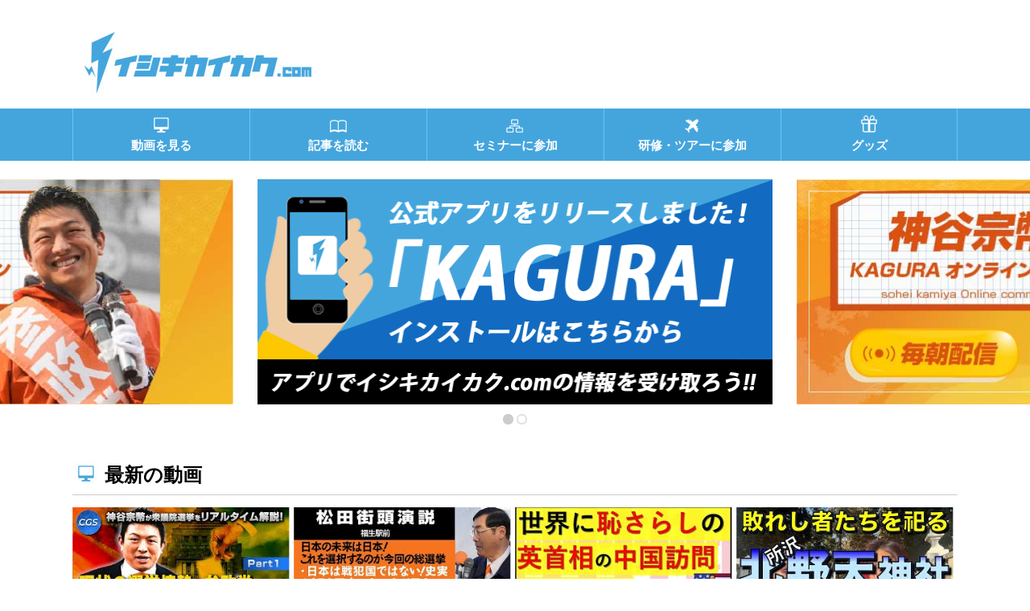

--- FILE ---
content_type: text/html; charset=UTF-8
request_url: https://xn--eckaubhp5c.com/?time=week&format=calendar&mcat=1&yr=2022&cid=mc-30c031f3e51e7c50e805261ec0b01b82&dy=10&month=10
body_size: 8794
content:
﻿<!DOCTYPE html>
<html lang="ja">
<head>
<meta charset="UTF-8">
<meta http-equiv="X-UA-Compatible" content="IE=edge">
<meta name="format-detection" content="telephone=no,address=no,email=no">
<meta name="viewport" content="width=device-width,initial-scale=1.0">
<link href="https://fonts.googleapis.com/css?family=Pathway+Gothic+One" rel="stylesheet">
<title>イシキカイカク.com</title>
<link rel="icon" type="image/png" href="https://xn--eckaubhp5c.com/control/wp-content/themes/ishikikaikaku/images/common/favicon.png">
<link href="https://xn--eckaubhp5c.com/control/wp-content/themes/ishikikaikaku/style.css" rel="stylesheet">
<script src="https://xn--eckaubhp5c.com/control/wp-content/themes/ishikikaikaku/js/jquery-2.1.3.min.js"></script>
<script src="https://xn--eckaubhp5c.com/control/wp-content/themes/ishikikaikaku/js/master.js"></script>
<script src="https://xn--eckaubhp5c.com/control/wp-content/themes/ishikikaikaku/js/jquery.fancybox.min.js"></script>
<script src="https://xn--eckaubhp5c.com/control/wp-content/themes/ishikikaikaku/js/jquery.slidewide.js"></script>
<script>$(function(){$('.slide').slidewide();
$('[data-fancybox]').fancybox({
	youtube : {
		controls : 0,
		showinfo : 0
	},
	vimeo : {
		color : 'f00'
	}
});
});</script>
<meta name='robots' content='max-image-preview:large' />
<link rel='stylesheet' id='wp-block-library-css'  href='https://xn--eckaubhp5c.com/control/wp-includes/css/dist/block-library/style.min.css?ver=5.9.3' type='text/css' media='all' />
<style id='global-styles-inline-css' type='text/css'>
body{--wp--preset--color--black: #000000;--wp--preset--color--cyan-bluish-gray: #abb8c3;--wp--preset--color--white: #ffffff;--wp--preset--color--pale-pink: #f78da7;--wp--preset--color--vivid-red: #cf2e2e;--wp--preset--color--luminous-vivid-orange: #ff6900;--wp--preset--color--luminous-vivid-amber: #fcb900;--wp--preset--color--light-green-cyan: #7bdcb5;--wp--preset--color--vivid-green-cyan: #00d084;--wp--preset--color--pale-cyan-blue: #8ed1fc;--wp--preset--color--vivid-cyan-blue: #0693e3;--wp--preset--color--vivid-purple: #9b51e0;--wp--preset--gradient--vivid-cyan-blue-to-vivid-purple: linear-gradient(135deg,rgba(6,147,227,1) 0%,rgb(155,81,224) 100%);--wp--preset--gradient--light-green-cyan-to-vivid-green-cyan: linear-gradient(135deg,rgb(122,220,180) 0%,rgb(0,208,130) 100%);--wp--preset--gradient--luminous-vivid-amber-to-luminous-vivid-orange: linear-gradient(135deg,rgba(252,185,0,1) 0%,rgba(255,105,0,1) 100%);--wp--preset--gradient--luminous-vivid-orange-to-vivid-red: linear-gradient(135deg,rgba(255,105,0,1) 0%,rgb(207,46,46) 100%);--wp--preset--gradient--very-light-gray-to-cyan-bluish-gray: linear-gradient(135deg,rgb(238,238,238) 0%,rgb(169,184,195) 100%);--wp--preset--gradient--cool-to-warm-spectrum: linear-gradient(135deg,rgb(74,234,220) 0%,rgb(151,120,209) 20%,rgb(207,42,186) 40%,rgb(238,44,130) 60%,rgb(251,105,98) 80%,rgb(254,248,76) 100%);--wp--preset--gradient--blush-light-purple: linear-gradient(135deg,rgb(255,206,236) 0%,rgb(152,150,240) 100%);--wp--preset--gradient--blush-bordeaux: linear-gradient(135deg,rgb(254,205,165) 0%,rgb(254,45,45) 50%,rgb(107,0,62) 100%);--wp--preset--gradient--luminous-dusk: linear-gradient(135deg,rgb(255,203,112) 0%,rgb(199,81,192) 50%,rgb(65,88,208) 100%);--wp--preset--gradient--pale-ocean: linear-gradient(135deg,rgb(255,245,203) 0%,rgb(182,227,212) 50%,rgb(51,167,181) 100%);--wp--preset--gradient--electric-grass: linear-gradient(135deg,rgb(202,248,128) 0%,rgb(113,206,126) 100%);--wp--preset--gradient--midnight: linear-gradient(135deg,rgb(2,3,129) 0%,rgb(40,116,252) 100%);--wp--preset--duotone--dark-grayscale: url('#wp-duotone-dark-grayscale');--wp--preset--duotone--grayscale: url('#wp-duotone-grayscale');--wp--preset--duotone--purple-yellow: url('#wp-duotone-purple-yellow');--wp--preset--duotone--blue-red: url('#wp-duotone-blue-red');--wp--preset--duotone--midnight: url('#wp-duotone-midnight');--wp--preset--duotone--magenta-yellow: url('#wp-duotone-magenta-yellow');--wp--preset--duotone--purple-green: url('#wp-duotone-purple-green');--wp--preset--duotone--blue-orange: url('#wp-duotone-blue-orange');--wp--preset--font-size--small: 13px;--wp--preset--font-size--medium: 20px;--wp--preset--font-size--large: 36px;--wp--preset--font-size--x-large: 42px;}.has-black-color{color: var(--wp--preset--color--black) !important;}.has-cyan-bluish-gray-color{color: var(--wp--preset--color--cyan-bluish-gray) !important;}.has-white-color{color: var(--wp--preset--color--white) !important;}.has-pale-pink-color{color: var(--wp--preset--color--pale-pink) !important;}.has-vivid-red-color{color: var(--wp--preset--color--vivid-red) !important;}.has-luminous-vivid-orange-color{color: var(--wp--preset--color--luminous-vivid-orange) !important;}.has-luminous-vivid-amber-color{color: var(--wp--preset--color--luminous-vivid-amber) !important;}.has-light-green-cyan-color{color: var(--wp--preset--color--light-green-cyan) !important;}.has-vivid-green-cyan-color{color: var(--wp--preset--color--vivid-green-cyan) !important;}.has-pale-cyan-blue-color{color: var(--wp--preset--color--pale-cyan-blue) !important;}.has-vivid-cyan-blue-color{color: var(--wp--preset--color--vivid-cyan-blue) !important;}.has-vivid-purple-color{color: var(--wp--preset--color--vivid-purple) !important;}.has-black-background-color{background-color: var(--wp--preset--color--black) !important;}.has-cyan-bluish-gray-background-color{background-color: var(--wp--preset--color--cyan-bluish-gray) !important;}.has-white-background-color{background-color: var(--wp--preset--color--white) !important;}.has-pale-pink-background-color{background-color: var(--wp--preset--color--pale-pink) !important;}.has-vivid-red-background-color{background-color: var(--wp--preset--color--vivid-red) !important;}.has-luminous-vivid-orange-background-color{background-color: var(--wp--preset--color--luminous-vivid-orange) !important;}.has-luminous-vivid-amber-background-color{background-color: var(--wp--preset--color--luminous-vivid-amber) !important;}.has-light-green-cyan-background-color{background-color: var(--wp--preset--color--light-green-cyan) !important;}.has-vivid-green-cyan-background-color{background-color: var(--wp--preset--color--vivid-green-cyan) !important;}.has-pale-cyan-blue-background-color{background-color: var(--wp--preset--color--pale-cyan-blue) !important;}.has-vivid-cyan-blue-background-color{background-color: var(--wp--preset--color--vivid-cyan-blue) !important;}.has-vivid-purple-background-color{background-color: var(--wp--preset--color--vivid-purple) !important;}.has-black-border-color{border-color: var(--wp--preset--color--black) !important;}.has-cyan-bluish-gray-border-color{border-color: var(--wp--preset--color--cyan-bluish-gray) !important;}.has-white-border-color{border-color: var(--wp--preset--color--white) !important;}.has-pale-pink-border-color{border-color: var(--wp--preset--color--pale-pink) !important;}.has-vivid-red-border-color{border-color: var(--wp--preset--color--vivid-red) !important;}.has-luminous-vivid-orange-border-color{border-color: var(--wp--preset--color--luminous-vivid-orange) !important;}.has-luminous-vivid-amber-border-color{border-color: var(--wp--preset--color--luminous-vivid-amber) !important;}.has-light-green-cyan-border-color{border-color: var(--wp--preset--color--light-green-cyan) !important;}.has-vivid-green-cyan-border-color{border-color: var(--wp--preset--color--vivid-green-cyan) !important;}.has-pale-cyan-blue-border-color{border-color: var(--wp--preset--color--pale-cyan-blue) !important;}.has-vivid-cyan-blue-border-color{border-color: var(--wp--preset--color--vivid-cyan-blue) !important;}.has-vivid-purple-border-color{border-color: var(--wp--preset--color--vivid-purple) !important;}.has-vivid-cyan-blue-to-vivid-purple-gradient-background{background: var(--wp--preset--gradient--vivid-cyan-blue-to-vivid-purple) !important;}.has-light-green-cyan-to-vivid-green-cyan-gradient-background{background: var(--wp--preset--gradient--light-green-cyan-to-vivid-green-cyan) !important;}.has-luminous-vivid-amber-to-luminous-vivid-orange-gradient-background{background: var(--wp--preset--gradient--luminous-vivid-amber-to-luminous-vivid-orange) !important;}.has-luminous-vivid-orange-to-vivid-red-gradient-background{background: var(--wp--preset--gradient--luminous-vivid-orange-to-vivid-red) !important;}.has-very-light-gray-to-cyan-bluish-gray-gradient-background{background: var(--wp--preset--gradient--very-light-gray-to-cyan-bluish-gray) !important;}.has-cool-to-warm-spectrum-gradient-background{background: var(--wp--preset--gradient--cool-to-warm-spectrum) !important;}.has-blush-light-purple-gradient-background{background: var(--wp--preset--gradient--blush-light-purple) !important;}.has-blush-bordeaux-gradient-background{background: var(--wp--preset--gradient--blush-bordeaux) !important;}.has-luminous-dusk-gradient-background{background: var(--wp--preset--gradient--luminous-dusk) !important;}.has-pale-ocean-gradient-background{background: var(--wp--preset--gradient--pale-ocean) !important;}.has-electric-grass-gradient-background{background: var(--wp--preset--gradient--electric-grass) !important;}.has-midnight-gradient-background{background: var(--wp--preset--gradient--midnight) !important;}.has-small-font-size{font-size: var(--wp--preset--font-size--small) !important;}.has-medium-font-size{font-size: var(--wp--preset--font-size--medium) !important;}.has-large-font-size{font-size: var(--wp--preset--font-size--large) !important;}.has-x-large-font-size{font-size: var(--wp--preset--font-size--x-large) !important;}
</style>
<link rel='stylesheet' id='contact-form-7-css'  href='https://xn--eckaubhp5c.com/control/wp-content/plugins/contact-form-7/includes/css/styles.css?ver=5.6.1' type='text/css' media='all' />
<link rel='stylesheet' id='contact-form-7-confirm-css'  href='https://xn--eckaubhp5c.com/control/wp-content/plugins/contact-form-7-add-confirm/includes/css/styles.css?ver=5.1' type='text/css' media='all' />
<link rel='stylesheet' id='dashicons-css'  href='https://xn--eckaubhp5c.com/control/wp-includes/css/dashicons.min.css?ver=5.9.3' type='text/css' media='all' />
<link rel='stylesheet' id='my-calendar-reset-css'  href='https://xn--eckaubhp5c.com/control/wp-content/plugins/my-calendar/css/reset.css?ver=5.9.3' type='text/css' media='all' />
<link rel='stylesheet' id='my-calendar-style-css'  href='https://xn--eckaubhp5c.com/control/wp-content/plugins/my-calendar/styles/twentyfifteen.css?ver=5.9.3' type='text/css' media='all' />
<link rel='stylesheet' id='toc-screen-css'  href='https://xn--eckaubhp5c.com/control/wp-content/plugins/table-of-contents-plus/screen.min.css?ver=2106' type='text/css' media='all' />
<script type='text/javascript' src='https://xn--eckaubhp5c.com/control/wp-includes/js/jquery/jquery.min.js?ver=3.6.0' id='jquery-core-js'></script>
<script type='text/javascript' src='https://xn--eckaubhp5c.com/control/wp-includes/js/jquery/jquery-migrate.min.js?ver=3.3.2' id='jquery-migrate-js'></script>
<link rel="canonical" href="https://xn--eckaubhp5c.com/" />

<style type="text/css">
<!--
/* Styles by My Calendar - Joseph C Dolson http://www.joedolson.com/ */

.mc-main .mc_mc_general .event-title, .mc-main .mc_mc_general .event-title a { background: #ffffcc;  }
.mc-main .mc_mc_general .event-title a:hover, .mc-main .mc_mc_general .event-title a:focus { background: #ffffff;}
.mc-main .mc_mc_ .event-title, .mc-main .mc_mc_ .event-title a { background: #ffffcc;  }
.mc-main .mc_mc_ .event-title a:hover, .mc-main .mc_mc_ .event-title a:focus { background: #ffffff;}
.mc-main .mc_mc_ .event-title, .mc-main .mc_mc_ .event-title a { background: #ffffcc;  }
.mc-main .mc_mc_ .event-title a:hover, .mc-main .mc_mc_ .event-title a:focus { background: #ffffff;}
.mc-event-visible {
	display: block!important;
}
.mc-main {--primary-dark: #313233; --primary-light: #fff; --secondary-light: #fff; --secondary-dark: #000; --highlight-dark: #666; --highlight-light: #efefef; }
-->
</style><script type="text/javascript">
	window._se_plugin_version = '8.1.9';
</script>
<link rel="icon" href="https://xn--eckaubhp5c.com/control/wp-content/uploads/2025/03/929550cdbc1f43ef3270505f5a6f4e0f-32x32.png" sizes="32x32" />
<link rel="icon" href="https://xn--eckaubhp5c.com/control/wp-content/uploads/2025/03/929550cdbc1f43ef3270505f5a6f4e0f-192x192.png" sizes="192x192" />
<link rel="apple-touch-icon" href="https://xn--eckaubhp5c.com/control/wp-content/uploads/2025/03/929550cdbc1f43ef3270505f5a6f4e0f-180x180.png" />
<meta name="msapplication-TileImage" content="https://xn--eckaubhp5c.com/control/wp-content/uploads/2025/03/929550cdbc1f43ef3270505f5a6f4e0f-270x270.png" />
<!-- Global site tag (gtag.js) - Google Analytics -->
<script async src="https://www.googletagmanager.com/gtag/js?id=UA-90163057-11"></script>
<script>
  window.dataLayer = window.dataLayer || [];
  function gtag(){dataLayer.push(arguments);}
  gtag('js', new Date());

  gtag('config', 'UA-90163057-11');
</script>
</head>
<body id="home" class="home page-template-default page page-id-2">

<!-- Header// -->
<header>
<div class="container clearfix">
 <p class="menu-trigger"><span></span><span></span><span></span></p>
 <h1 class="logo"><a href="https://xn--eckaubhp5c.com/"><img src="https://xn--eckaubhp5c.com/control/wp-content/themes/ishikikaikaku/images/common/logo.jpg" alt="イシキカイカク.com"></a></h1>
</div>
<nav>
<ul id="gnav" class="container clearfix">
<li class="menu-item menu-item-type-post_type menu-item-object-page menu-item-home current-menu-item page_item page-item-2 current_page_item menu-item-39"><a href="https://xn--eckaubhp5c.com/" aria-current="page"><span>トップページ</span></a></li>
<li class="menu-item menu-item-type-post_type menu-item-object-page menu-item-25"><a href="https://xn--eckaubhp5c.com/movie/"><span>動画を見る</span></a></li>
<li class="menu-item menu-item-type-post_type menu-item-object-page menu-item-30"><a href="https://xn--eckaubhp5c.com/articles/"><span>記事を読む</span></a></li>
<li class="menu-item menu-item-type-custom menu-item-object-custom menu-item-547"><a href="/seminar/"><span>セミナーに参加</span></a></li>
<li class="menu-item menu-item-type-custom menu-item-object-custom menu-item-548"><a href="/tour/"><span>研修・ツアーに参加</span></a></li>
<li class="menu-item menu-item-type-custom menu-item-object-custom menu-item-549"><a href="/goods/"><span>グッズ</span></a></li>
</ul>
</nav>
</header>
<!-- //Header -->
<!--2-->
<div class="slide text-center">
	<div class="slidespace">
		<ul class="slideInner">
							<li><a href="https://イシキカイカク.com/application/"><img width="638" height="280" src="https://xn--eckaubhp5c.com/control/wp-content/uploads/2019/07/b77cd92073b4d85f19648fb4d5a3cf8a.png" class="attachment-full size-full" alt="" loading="lazy" srcset="https://xn--eckaubhp5c.com/control/wp-content/uploads/2019/07/b77cd92073b4d85f19648fb4d5a3cf8a.png 638w, https://xn--eckaubhp5c.com/control/wp-content/uploads/2019/07/b77cd92073b4d85f19648fb4d5a3cf8a-300x132.png 300w" sizes="(max-width: 638px) 100vw, 638px" /></a></li>
							<li><a href="https://lounge.dmm.com/detail/6011/" target="_blank"><img width="641" height="281" src="https://xn--eckaubhp5c.com/control/wp-content/uploads/2023/01/bc69c049199b8958cc503880b8f46305.jpg" class="attachment-full size-full" alt="神谷宗幣KAGURAオンラインサロン" loading="lazy" srcset="https://xn--eckaubhp5c.com/control/wp-content/uploads/2023/01/bc69c049199b8958cc503880b8f46305.jpg 641w, https://xn--eckaubhp5c.com/control/wp-content/uploads/2023/01/bc69c049199b8958cc503880b8f46305-300x132.jpg 300w" sizes="(max-width: 641px) 100vw, 641px" /></a></li>
					</ul>
	</div>
	<div class="controlNav"></div>
</div>



<main>
	<div class="container01 clearfix">
		<div id="main_block">

			<!-- <section id="news">
				<div class="headline">
					<h2 class="title noicon">年末・年始休業のご案内</h2>
				</div>
				<div class="content">弊社では、誠に勝手ながら
					年末・年始休業を以下の日程で実施させていただきます。<br>
					<br>
					令和7年12月27日（土）～令和8年1月5日（月）<br>
					<br>
					年内の最終発送は12月25日（木）とさせて頂きます。<br>
					【12月24日（水）16時点受注分まで】<br>
					<br>
					休業期間中に頂きましたお問い合わせへの返答は6日（火）以降順次対応させて頂きます。<br>
					ご注文の発送は7日（水）以降順次対応させて頂きます。<br>
					<br>
					お客様にはご迷惑をお掛けいたしますが
					何卒ご理解を賜りますようお願い申し上げます。
				</div>
			</section> -->


			<p><!-- 

<section id="news">


<div class="headline">


<h2 class="title noicon">年末・年始休業のご案内</h2>


</div>




<div class="content">
  弊社では、誠に勝手ながら
  年末・年始休業を以下の日程で実施させていただきます。
  <br />
  令和5年12月28日（木）～令和6年1月8日（月）
  <br />
  年内の最終発送は12月26日（火）とさせて頂きます。
  【12月25日（月）16時点受注分まで】
  <br />
  休業期間中に頂きましたお問い合わせへの返答
  ご注文の発送は9日（火）以降順次対応させて頂きます。
  <br />
  お客様にはご迷惑をお掛けいたしますが
  何卒ご理解を賜りますようお願い申し上げます。
</div>


</section>

 --><br />
<!-- 

<section id="news">


<div class="headline">


<h2 class="title noicon">夏季休暇のご案内</h2>


</div>




<div class="content">盛夏の候、ますますご清栄のこととお慶び申し上げます。
  また、平素は格別なるご高配を賜り厚く御礼申し上げます。
  弊社では、誠に勝手ながら、本年度の夏季休暇を以下の日程で実施させていただきます。
  <br />
  夏季休暇：令和5年7月24日（月）〜7/27（木）
  <br />
  休業期間中に頂きましたお問い合わせへの返答や商品の発送は
  7月28日（金）以降順次対応させて頂きます。
  ご迷惑をお掛けいたしますが、何卒ご理解を賜りますようお願い申し上げます。</div>


</section>

 --></p>



			<section id="new_movie">
				<div class="headline">
					<h2 class="title ttl_ic01">最新の動画</h2>
				</div>

				<div class="content clearfix">

					
										
						<div class="block_4x moviebox">
							<a href="https://www.youtube.com/watch?v=0taHXSJ0fgA" data-fancybox class="thum"><img src="//i.ytimg.com/vi/0taHXSJ0fgA/mqdefault.jpg" alt="神谷宗幣が衆議院選挙をリアルタイム解説！現状の選挙情勢と参政党と高市自民党との距離感とは？｜神谷宗幣"></a>
							<div class="info">
								<a href="https://www.youtube.com/watch?v=0taHXSJ0fgA" data-fancybox>
									<em class="video-title">神谷宗幣が衆議院選挙をリアルタイム解説！現状の選挙情勢と参政<br><span>...続きを読む</span></em>
									<p class="upload-info"><span class="date">2026-02-02</span><a href="https://xn--eckaubhp5c.com/movie/chgrandstrategy/">ChGrandStrategy</p>
								</a>
								<!--
 <ul class="renderer">
  <li><dl><dt class="good">高評価</dt><dd>0</dd></dl></li>
  <li><dl><dt class="bad">低評価</dt><dd>0</dd></dl></li>
  <li><dl><dt class="coment">コメント</dt><dd>0</dd></dl></li>
 </ul>
 <p class="view-count">再生数 0回</p>
 </a>
-->
							</div>
						</div>
					
						<div class="block_4x moviebox">
							<a href="https://www.youtube.com/watch?v=eB7YYQ7zfoo" data-fancybox class="thum"><img src="//i.ytimg.com/vi/eB7YYQ7zfoo/mqdefault.jpg" alt="【街頭】日本の未来は日本！これを選択するのが今回の総選挙　2月1日　福生駅前"></a>
							<div class="info">
								<a href="https://www.youtube.com/watch?v=eB7YYQ7zfoo" data-fancybox>
									<em class="video-title">【街頭】日本の未来は日本！これを選択するのが今回の総選挙　2<br><span>...続きを読む</span></em>
									<p class="upload-info"><span class="date">2026-02-02</span><a href="https://xn--eckaubhp5c.com/movie/chgrandstrategy-2/">松田政策研究所チャンネル</p>
								</a>
								<!--
 <ul class="renderer">
  <li><dl><dt class="good">高評価</dt><dd>0</dd></dl></li>
  <li><dl><dt class="bad">低評価</dt><dd>0</dd></dl></li>
  <li><dl><dt class="coment">コメント</dt><dd>0</dd></dl></li>
 </ul>
 <p class="view-count">再生数 0回</p>
 </a>
-->
							</div>
						</div>
					
						<div class="block_4x moviebox">
							<a href="https://www.youtube.com/watch?v=FdDD6UW7KGM" data-fancybox class="thum"><img src="//i.ytimg.com/vi/FdDD6UW7KGM/mqdefault.jpg" alt="2.2 英国首相の訪中が「朝貢」と批判される理由"></a>
							<div class="info">
								<a href="https://www.youtube.com/watch?v=FdDD6UW7KGM" data-fancybox>
									<em class="video-title">2.2 英国首相の訪中が「朝貢」と批判される理由</em>
									<p class="upload-info"><span class="date">2026-02-02</span><a href="https://xn--eckaubhp5c.com/movie/chgrandstrategy-2-2/">カナダ人ニュース</p>
								</a>
								<!--
 <ul class="renderer">
  <li><dl><dt class="good">高評価</dt><dd>0</dd></dl></li>
  <li><dl><dt class="bad">低評価</dt><dd>0</dd></dl></li>
  <li><dl><dt class="coment">コメント</dt><dd>0</dd></dl></li>
 </ul>
 <p class="view-count">再生数 0回</p>
 </a>
-->
							</div>
						</div>
					
						<div class="block_4x moviebox">
							<a href="https://www.youtube.com/watch?v=49x-hbUOdUU" data-fancybox class="thum"><img src="//i.ytimg.com/vi/49x-hbUOdUU/mqdefault.jpg" alt="敗れし者たちを祀る／所沢・北野天神社"></a>
							<div class="info">
								<a href="https://www.youtube.com/watch?v=49x-hbUOdUU" data-fancybox>
									<em class="video-title">敗れし者たちを祀る／所沢・北野天神社</em>
									<p class="upload-info"><span class="date">2026-02-03</span><a href="https://xn--eckaubhp5c.com/movie/channelmogiseka/">もぎせかチャンネル</p>
								</a>
								<!--
 <ul class="renderer">
  <li><dl><dt class="good">高評価</dt><dd>0</dd></dl></li>
  <li><dl><dt class="bad">低評価</dt><dd>0</dd></dl></li>
  <li><dl><dt class="coment">コメント</dt><dd>0</dd></dl></li>
 </ul>
 <p class="view-count">再生数 0回</p>
 </a>
-->
							</div>
						</div>
					
						<div class="block_4x moviebox">
							<a href="https://www.youtube.com/watch?v=pWX37fUzNlA" data-fancybox class="thum"><img src="//i.ytimg.com/vi/pWX37fUzNlA/mqdefault.jpg" alt="【そうきチャンネル】『イラン情勢緊迫』ホワイトハウスにプ大統領の写真掲示　日米近現代史研究家　渡辺惣樹 26.004 #渡辺惣樹  #わたなべそうき #そうきチャンネル"></a>
							<div class="info">
								<a href="https://www.youtube.com/watch?v=pWX37fUzNlA" data-fancybox>
									<em class="video-title">【そうきチャンネル】『イラン情勢緊迫』ホワイトハウスにプ大統<br><span>...続きを読む</span></em>
									<p class="upload-info"><span class="date">2026-01-31</span><a href="https://xn--eckaubhp5c.com/movie/channeltakeda/">渡辺 惣樹</p>
								</a>
								<!--
 <ul class="renderer">
  <li><dl><dt class="good">高評価</dt><dd>0</dd></dl></li>
  <li><dl><dt class="bad">低評価</dt><dd>0</dd></dl></li>
  <li><dl><dt class="coment">コメント</dt><dd>0</dd></dl></li>
 </ul>
 <p class="view-count">再生数 0回</p>
 </a>
-->
							</div>
						</div>
					
						<div class="block_4x moviebox">
							<a href="https://www.youtube.com/watch?v=8kH6SNh1Ixo" data-fancybox class="thum"><img src="//i.ytimg.com/vi/8kH6SNh1Ixo/mqdefault.jpg" alt="【積小為大とは】動画でわかる努力の大切さ #教育"></a>
							<div class="info">
								<a href="https://www.youtube.com/watch?v=8kH6SNh1Ixo" data-fancybox>
									<em class="video-title">【積小為大とは】動画でわかる努力の大切さ #教育</em>
									<p class="upload-info"><span class="date">2022-04-15</span><a href="https://xn--eckaubhp5c.com/movie/channeltakeda-2/">家族で学べるお金の学校</p>
								</a>
								<!--
 <ul class="renderer">
  <li><dl><dt class="good">高評価</dt><dd>0</dd></dl></li>
  <li><dl><dt class="bad">低評価</dt><dd>0</dd></dl></li>
  <li><dl><dt class="coment">コメント</dt><dd>0</dd></dl></li>
 </ul>
 <p class="view-count">再生数 0回</p>
 </a>
-->
							</div>
						</div>
					
						<div class="block_4x moviebox">
							<a href="https://www.youtube.com/watch?v=p5aQrMaEe8s" data-fancybox class="thum"><img src="//i.ytimg.com/vi/p5aQrMaEe8s/mqdefault.jpg" alt="【緊急放送】衆院選真っ只中！日本人の判断基準が変わった？選挙でわかる「日本の未来」｜小名木善行"></a>
							<div class="info">
								<a href="https://www.youtube.com/watch?v=p5aQrMaEe8s" data-fancybox>
									<em class="video-title">【緊急放送】衆院選真っ只中！日本人の判断基準が変わった？選挙<br><span>...続きを読む</span></em>
									<p class="upload-info"><span class="date">2026-02-02</span><a href="https://xn--eckaubhp5c.com/movie/channeltakeda-2-2/">小名木善行 歴史チャンネル</p>
								</a>
								<!--
 <ul class="renderer">
  <li><dl><dt class="good">高評価</dt><dd>0</dd></dl></li>
  <li><dl><dt class="bad">低評価</dt><dd>0</dd></dl></li>
  <li><dl><dt class="coment">コメント</dt><dd>0</dd></dl></li>
 </ul>
 <p class="view-count">再生数 0回</p>
 </a>
-->
							</div>
						</div>
					



				</div>

				<div class="btn_block">
					<p class="btn"><a href="./movie/">動画一覧を見る</a></p>
				</div>

			</section>




			<section id="new_articles">
				<div class="headline">
					<h2 class="title ttl_ic03">最新の記事</h2>
				</div>


				<div class="content">
					<div id="Rssouter">
						<!--rss iframe挿入エリア-->
					</div>
				</div>

				<div class="btn_block">
					<p class="btn"><a href="./articles/">記事一覧を見る</a></p>
				</div>
			</section>


			<section id="new_seminar">

				<div class="headline">
					<h2 class="title ttl_ic04">イシキカイカクセミナー</h2> <!--最新のイシキカイカクセミナー-->
				</div>

				<div class="content clearfix">
										

				</div>


				<div class="btn_block">
					<p class="btn"><a href="./seminar/">もっとセミナーを見る</a></p>
					<p class="btn"><a href="./entry/">イベントを登録する</a></p>
				</div>


				<div class="headline">
					<h2 class="title ttl_ic04">おすすめイベント</h2><!--最新のセミナー-->
				</div>

				<div class="content clearfix">

										

				</div>

			</section>

			<section id="new_tour">
				<div class="headline">
					<h2 class="title ttl_ic05">最新の研修・ツアー</h2>
				</div>

				<div class="content clearfix">
					



				</div>


				<div class="btn_block">
					<p class="btn"><a href="./tour/">もっと研修・ツアーを見る</a></p>
				</div>
			</section>
		</div>

		<section id="Mycalender">
			<div class="headline">
				<h2 class="title ttl_ic04">カレンダー</h2>
			</div>
			
<div id="mc-30c031f3e51e7c50e805261ec0b01b82" class="mc-main mcjs listjs gridjs minijs ajaxjs calendar week mc-30c031f3e51e7c50e805261ec0b01b82" aria-live='assertive' aria-atomic='true' aria-relevant='additions'><div class="my-calendar-header"><div class='mc-format'><a href='https://xn--eckaubhp5c.com/?time=week&format=list&mcat=1&yr=2022&cid=mc-30c031f3e51e7c50e805261ec0b01b82&dy=10&month=10' class='list mcajax'>リスト<span class="maybe-hide">表示</span></a></div><div class='mc-time'><a href='https://xn--eckaubhp5c.com/?time=month&format=calendar&mcat=1&yr=2022&cid=mc-30c031f3e51e7c50e805261ec0b01b82&dy=10&month=10' class='month mcajax'>月</a><span class='mc-active week'>週</span><a href='https://xn--eckaubhp5c.com/?time=day&format=calendar&mcat=1&yr=2022&cid=mc-30c031f3e51e7c50e805261ec0b01b82&month=10&dy=10' class='day mcajax'>日</a></div>
		<div class="my-calendar-nav">
			<ul>
				<li class="my-calendar-prev"><a href="https://xn--eckaubhp5c.com/?time=week&format=calendar&mcat=1&yr=2022&cid=mc-30c031f3e51e7c50e805261ec0b01b82&dy=03&month=10" rel="nofollow" class="mcajax">前へ</a></li><li class="my-calendar-next"><a href="https://xn--eckaubhp5c.com/?time=week&format=calendar&mcat=1&yr=2022&cid=mc-30c031f3e51e7c50e805261ec0b01b82&dy=17&month=10" rel="nofollow" class="mcajax">次へ</a></li>
			</ul>
		</div></div>
<table class="my-calendar-table">
<caption class="heading my-calendar-week">The week's events </caption>
<thead>
<tr class='mc-row'>
<th scope="col" class='day-heading mon'><abbr title="月曜日" aria-hidden="true">月</abbr><span class="screen-reader-text">月曜日</span></th>
<th scope="col" class='day-heading tues'><abbr title="火曜日" aria-hidden="true">火</abbr><span class="screen-reader-text">火曜日</span></th>
<th scope="col" class='day-heading wed'><abbr title="水曜日" aria-hidden="true">水</abbr><span class="screen-reader-text">水曜日</span></th>
<th scope="col" class='day-heading thur'><abbr title="木曜日" aria-hidden="true">木</abbr><span class="screen-reader-text">木曜日</span></th>
<th scope="col" class='day-heading fri'><abbr title="金曜日" aria-hidden="true">金</abbr><span class="screen-reader-text">金曜日</span></th>
<th scope="col" class='weekend-heading sat'><abbr title="土曜日" aria-hidden="true">土</abbr><span class="screen-reader-text">土曜日</span></th>
<th scope="col" class='weekend-heading sun'><abbr title="日曜日" aria-hidden="true">日</abbr><span class="screen-reader-text">日曜日</span></th>

</tr>
</thead>
<tbody><tr class='mc-row'><td  class='no-events   past-day past-date   no-events day-with-date'><span class='mc-date no-events'><span aria-hidden='true'><small>10月 10, '22</small></span><span class='screen-reader-text'>2022年10月10日</span></span></td>
<td  class='no-events   past-day past-date   no-events day-with-date'><span class='mc-date no-events'><span aria-hidden='true'><small>10月 11, '22</small></span><span class='screen-reader-text'>2022年10月11日</span></span></td>
<td  class='no-events   past-day past-date   no-events day-with-date'><span class='mc-date no-events'><span aria-hidden='true'><small>10月 12, '22</small></span><span class='screen-reader-text'>2022年10月12日</span></span></td>
<td  class='no-events   past-day past-date   no-events day-with-date'><span class='mc-date no-events'><span aria-hidden='true'><small>10月 13, '22</small></span><span class='screen-reader-text'>2022年10月13日</span></span></td>
<td  class='no-events   past-day past-date   no-events day-with-date'><span class='mc-date no-events'><span aria-hidden='true'><small>10月 14, '22</small></span><span class='screen-reader-text'>2022年10月14日</span></span></td>
<td  class='no-events   past-day past-date weekend  no-events day-with-date'><span class='mc-date no-events'><span aria-hidden='true'><small>10月 15, '22</small></span><span class='screen-reader-text'>2022年10月15日</span></span></td>
<td  class='no-events   past-day past-date weekend  no-events day-with-date'><span class='mc-date no-events'><span aria-hidden='true'><small>10月 16, '22</small></span><span class='screen-reader-text'>2022年10月16日</span></span></td>
</tr>

</tbody>
</table><div class='mc_bottomnav my-calendar-footer'><div class="category-key"><h3>カテゴリー</h3>
<ul>
<li class="cat_"><a href="https://xn--eckaubhp5c.com/?time=week&#038;format=calendar&#038;yr=2022&#038;cid=mc-30c031f3e51e7c50e805261ec0b01b82&#038;dy=10&#038;month=10&#038;mcat=1,5" class="mcajax"><span class="category-color-sample"><img src="https://xn--eckaubhp5c.com/control/wp-content/plugins/my-calendar/images/icons/meeting.png" alt="" style="background:#ffffcc;" /></span>イシキカイカクセミナー</a></li><li class="cat_general current"><a href="https://xn--eckaubhp5c.com/" class="mcajax"aria-current="true"><span class="category-color-sample"><img src="https://xn--eckaubhp5c.com/control/wp-content/plugins/my-calendar/images/icons/star.png" alt="" style="background:#ffffcc;" /></span>セミナー</a></li><li class="cat_"><a href="https://xn--eckaubhp5c.com/?time=week&#038;format=calendar&#038;yr=2022&#038;cid=mc-30c031f3e51e7c50e805261ec0b01b82&#038;dy=10&#038;month=10&#038;mcat=1,3" class="mcajax"><span class="category-color-sample"><img src="https://xn--eckaubhp5c.com/control/wp-content/plugins/my-calendar/images/icons/event.png" alt="" style="background:#ffffcc;" /></span>研修・ツアー</a></li><li class='all-categories'><a href='https://xn--eckaubhp5c.com/?time=week&#038;format=calendar&#038;yr=2022&#038;cid=mc-30c031f3e51e7c50e805261ec0b01b82&#038;dy=10&#038;month=10' class='mcajax'>すべて</a></li></ul></div></div>
</div>		</section>

		<section id="voice">
			<div class="headline">
				<h2 class="title ttl_ic06">音声配信</h2>
			</div>
			<ul class="btm_bnr2 clearfix">
				<li><a href="https://www.ishikikaikaku.jp/dktrial2023/">
						<img src="https://xn--eckaubhp5c.com/control/wp-content/themes/ishikikaikaku/images/associate/voice01.png" alt="まずは発信から"></a></li>

			</ul>
		</section>

		<!-- <section id="paid_movie">

<div class="headline">
	<h2 class="title ttl_ic02">セミナー動画</h2>
</div>

<div class="content clearfix">



</div>

<div class="btn_block">
 <p class="btn"><a href="./paid/">セミナー動画一覧を見る</a></p>
</div>



</section> -->


		<ul class="btm_bnr clearfix">
										<li></li>
					</ul>



	</div>
</main>






<!-- Footer// -->

<footer>

<div id="fot_block">
<div class="container clearfix">
<p class="ftLogo"><a href="https://xn--eckaubhp5c.com/"><img src="https://xn--eckaubhp5c.com/control/wp-content/themes/ishikikaikaku/images/common/ft_logo.png" alt="イシキカイカク.com"></a></p>
<div class="cont">
<em><a href="https://xn--eckaubhp5c.com/">イシキカイカク.com</a></em>
<div class="clearfix">
<ul>
<li class="menu-item menu-item-type-post_type menu-item-object-page menu-item-113"><a href="https://xn--eckaubhp5c.com/movie/">動画を見る</a></li>
<li class="menu-item menu-item-type-post_type menu-item-object-page menu-item-118"><a href="https://xn--eckaubhp5c.com/articles/">記事を読む</a></li>
<li class="menu-item menu-item-type-custom menu-item-object-custom menu-item-553"><a href="/goods/">グッズ</a></li>
</ul>
<ul>
<li class="menu-item menu-item-type-post_type menu-item-object-page menu-item-35"><a href="https://xn--eckaubhp5c.com/merit/">会員登録について</a></li>
<li class="menu-item menu-item-type-post_type menu-item-object-page menu-item-36"><a href="https://xn--eckaubhp5c.com/terms/">利用規約</a></li>
<li class="menu-item menu-item-type-custom menu-item-object-custom menu-item-772"><a href="https://shop.xn--eckaubhp5c.com/contact">お問い合わせ</a></li>
<li class="menu-item menu-item-type-post_type menu-item-object-page menu-item-33"><a href="https://xn--eckaubhp5c.com/privacy/">プライバシーポリシー</a></li>
<li class="menu-item menu-item-type-custom menu-item-object-custom menu-item-650"><a href="https://shop.イシキカイカク.com/help/tradelaw">特定商取引法に基づく表記</a></li>
<li class="menu-item menu-item-type-post_type menu-item-object-page menu-item-38"><a href="https://xn--eckaubhp5c.com/company/">運営会社</a></li>
<li class="menu-item menu-item-type-custom menu-item-object-custom menu-item-947"><a target="_blank" rel="noopener" href="https://www.gstrategy.jp/cgs.php">CGS公式サイト</a></li>
</ul>
</div>
</div>
</div>



<!-- <div class="container clearfix">
<p class="ftLogo"><a href="https://xn--eckaubhp5cv436c4he.com/" target="_blank"><img src="https://xn--eckaubhp5c.com/control/wp-content/themes/ishikikaikaku/images/common/ft_logo-uni.png" alt="イシキカイカク大学"></a></p>
<div class="cont">
<em><a href="https://xn--eckaubhp5cv436c4he.com/" target="_blank">イシキカイカク大学</a></em>
<div class="clearfix">
<ul>
<li class="menu-item menu-item-type-custom menu-item-object-custom menu-item-119"><a target="_blank" rel="noopener" href="https://xn--eckaubhp5cv436c4he.com/concept">イシキカイカク大学とは</a></li>
<li class="menu-item menu-item-type-custom menu-item-object-custom menu-item-120"><a target="_blank" rel="noopener" href="https://xn--eckaubhp5cv436c4he.com/course">受講方法について</a></li>
<li class="menu-item menu-item-type-custom menu-item-object-custom menu-item-121"><a target="_blank" rel="noopener" href="https://xn--eckaubhp5cv436c4he.com/courses">科目紹介</a></li>
<li class="menu-item menu-item-type-custom menu-item-object-custom menu-item-122"><a target="_blank" rel="noopener" href="https://xn--eckaubhp5cv436c4he.com/schedule">スケジュール</a></li>
<li class="menu-item menu-item-type-custom menu-item-object-custom menu-item-123"><a target="_blank" rel="noopener" href="https://xn--eckaubhp5cv436c4he.com/archives">講座アーカイブ</a></li>
</ul>
</div>
</div>
</div> -->

</div>
<p id="copy" class="text-center">Copyright &copy; イシキカイカク.com all rights reserved.</p>
</footer>

<!-- //Footer -->




  <script type="text/javascript">
    document.addEventListener('wpcf7mailsent', function(event) {
      if ('134' == event.detail.contactFormId) {
        ga('send', 'event', 'Organizer information Form', 'submit');
      } else if ('150' == event.detail.contactFormId) {
        ga('send', 'event', 'Lecture request Form', 'submit');
      } else if ('527' == event.detail.contactFormId) {
        ga('send', 'event', 'Seminar Form', 'submit');
      }
    }, false);
  </script>
<script type='text/javascript' src='https://xn--eckaubhp5c.com/control/wp-includes/js/dist/vendor/regenerator-runtime.min.js?ver=0.13.9' id='regenerator-runtime-js'></script>
<script type='text/javascript' src='https://xn--eckaubhp5c.com/control/wp-includes/js/dist/vendor/wp-polyfill.min.js?ver=3.15.0' id='wp-polyfill-js'></script>
<script type='text/javascript' id='contact-form-7-js-extra'>
/* <![CDATA[ */
var wpcf7 = {"api":{"root":"https:\/\/xn--eckaubhp5c.com\/wp-json\/","namespace":"contact-form-7\/v1"}};
/* ]]> */
</script>
<script type='text/javascript' src='https://xn--eckaubhp5c.com/control/wp-content/plugins/contact-form-7/includes/js/index.js?ver=5.6.1' id='contact-form-7-js'></script>
<script type='text/javascript' src='https://xn--eckaubhp5c.com/control/wp-includes/js/jquery/jquery.form.min.js?ver=4.3.0' id='jquery-form-js'></script>
<script type='text/javascript' src='https://xn--eckaubhp5c.com/control/wp-content/plugins/contact-form-7-add-confirm/includes/js/scripts.js?ver=5.1' id='contact-form-7-confirm-js'></script>
<script type='text/javascript' id='toc-front-js-extra'>
/* <![CDATA[ */
var tocplus = {"visibility_show":"\u8868\u793a","visibility_hide":"\u975e\u8868\u793a","width":"Auto"};
/* ]]> */
</script>
<script type='text/javascript' src='https://xn--eckaubhp5c.com/control/wp-content/plugins/table-of-contents-plus/front.min.js?ver=2106' id='toc-front-js'></script>
<script type='text/javascript' id='mc.grid-js-extra'>
/* <![CDATA[ */
var mcgrid = "true";
/* ]]> */
</script>
<script type='text/javascript' src='https://xn--eckaubhp5c.com/control/wp-content/plugins/my-calendar/js/mc-grid.js?ver=5.9.3' id='mc.grid-js'></script>
<script type='text/javascript' id='mc.list-js-extra'>
/* <![CDATA[ */
var mclist = "true";
/* ]]> */
</script>
<script type='text/javascript' src='https://xn--eckaubhp5c.com/control/wp-content/plugins/my-calendar/js/mc-list.js?ver=5.9.3' id='mc.list-js'></script>
<script type='text/javascript' id='mc.mini-js-extra'>
/* <![CDATA[ */
var mcmini = "true";
/* ]]> */
</script>
<script type='text/javascript' src='https://xn--eckaubhp5c.com/control/wp-content/plugins/my-calendar/js/mc-mini.js?ver=5.9.3' id='mc.mini-js'></script>
<script type='text/javascript' id='mc.ajax-js-extra'>
/* <![CDATA[ */
var mcAjax = "true";
/* ]]> */
</script>
<script type='text/javascript' src='https://xn--eckaubhp5c.com/control/wp-content/plugins/my-calendar/js/mc-ajax.js?ver=5.9.3' id='mc.ajax-js'></script>
<script type='text/javascript' src='https://xn--eckaubhp5c.com/control/wp-content/plugins/my-calendar/js/mcjs.js?ver=5.9.3' id='mc.mcjs-js'></script>
</body>
</html>


--- FILE ---
content_type: text/css
request_url: https://xn--eckaubhp5c.com/control/wp-content/themes/ishikikaikaku/style.css
body_size: 175
content:
/*
Theme Name: イシキカイカク.com
Theme URI: http://イシキカイカク.com/
Author: 
Author URI: 
*/

@import url(css/base.css);
@import url(css/default.css);
@import url(css/layout.css);
@import url(css/mw.css);
@import url(css/jquery.fancybox.min.css);

--- FILE ---
content_type: text/css
request_url: https://xn--eckaubhp5c.com/rss/css/default.css
body_size: 4305
content:
@charset "shift_jis";

/*全ページ適用CSS -------------------------------------------------------------- */


/* SP */
@media only screen and (max-width: 639px) {
body{
	font-size: 12px;
}
}

/* PC */
@media print, screen and (min-width: 640px) {
body {
	font-size: 15px;
	min-width: 1100px;
}
}



/*------------------------------------
リンク 
------------------------------------*/ 
a {color: #000;}

/*------------------------------------
TAB 
------------------------------------*/ 

/* SP */
@media only screen and (max-width: 639px) {

}

/* PC */
@media print, screen and (min-width: 640px) {


}



/*------------------------------------
Dl 
------------------------------------*/ 


/* SP */
@media only screen and (max-width: 639px) {

}

/* PC */
@media print, screen and (min-width: 640px) {


}


/*------------------------------------
UL 
------------------------------------*/ 

.ul_articles li,
.ul_articles li *{
font-weight: 900;
position: relative;
}
.ul_articles li .cont .tag{
background-color: #4459dd;
color: #fff;
width: 8em;
text-align: center;
padding: .15em 0;
}
.bana li + li{
margin-top: 1em;
}
.ul_cate  {
}
.ul_cate:after  {
content: "";
display: block;
clear: both;
}
.ul_cate  li {
	display: block;
	float: left;
	line-height: 1em;
	color: #fff;
	font-weight: 900;
	padding: .5em 0;
	text-align: center;
}
.ul_cate li + li {
	margin-left: .5em;
}
.ul_cate li.area {
	background-color: #ddc944;
	width: 9em;
}
.ul_cate li.jungle {
	background-color: #dd4459;
	width: 12em;
}
.ul_cate li.goods {
	background-color: #a5dd44;
	width: 10em;
	padding-right: 1em;
	padding-left: 1em;
}
.ul_channel {}
.ul_channel li{
float: left;
position: relative;
margin-bottom: 1em; 
}
.ul_channel li a
.ul_channel li a:hover{
text-decoration: none;
}
.ul_channel li dd{
overflow: hidden;
border-radius: 100%;
-webkit-border-radius: 100%;
-moz-border-radius: 100%;
display: block;
}
.ul_channel li dd img{
-webkit-transform: translateX(-50%) translateY(-50%);
-moz-transform: translateX(-50%) translateY(-50%);
transform: translateX(-50%) translateY(-50%);
left:50%;
top:50%;
display: block;
position: relative;
}
.ul_channel li dt{
text-decoration: underline;
font-weight: 900;
}
.ul_channel li a:hover dt{
text-decoration: none;
}

/* SP */
@media only screen and (max-width: 639px) {


.ul_articles {
/*padding-bottom: 2em;*/
padding-top: .5em;
}
.ul_articles li{
padding: 10px;
}
.ul_articles li .date{
position: absolute;
left: 10px;
top: 11.5px;
}
.ul_articles li .cont{
}
.ul_articles li .cont .tag{
/*margin-left: 8em;*/
margin-bottom: 0;
font-size: .8em;
display: inline-block;
}

.ul_articles li .cont > p a{
    font-size: 1.16em;
}

.ul_articles li + li{
border-top: 1px solid #ccc;
}
.ul_cate li {
    margin-bottom: 5px;
	min-width: 4em;
	font-size: .8em;
}
.ul_cate li.area {
	width: 4em;
}
.ul_cate li.jungle{
	width: 6em;

}
.ul_cate li.goods {
padding-left: 1em;
padding-right: 1em;
}


.ul_channel {
margin-top: 1.5em; 
}
.ul_channel li{
width: 50%;
position: relative;
margin-bottom: 3em;
text-align: center;
}
.ul_channel li dd{
width: 65px;
height: 65px;
margin: 0 auto;
}
.ul_channel li dd img{
width: auto;
max-width:none;
height: 100%;
}
.ul_channel li dt{
line-height: 1.25em;
margin-top: .5em;
}





}

/* PC */
@media print, screen and (min-width: 640px) {

.ul_articles {
padding-top: 1em;
}
.ul_articles li .date{
position: absolute;
left: 0;
}
.ul_articles li .cont{
margin-left: 5em;
padding-left: 8em;
}
.ul_articles li .cont .tag{
position: absolute;
left: 0;
font-size: .8em;
}
.ul_articles li + li{
margin-top: 1em;
}

.ul_cate  {
	margin-bottom: .5em;
}
.ul_cate li{
font-size: .8em;
}

.ul_channel {
margin-top: 1.5em; 
}
.ul_channel li{
width: 33%;
position: relative;
margin-bottom: 1em; 
}
.ul_channel li dd{
width: 65px;
height: 65px;
}
.ul_channel li dd img{
width: auto;
max-width:none;
height: 100%;
}
.ul_channel li dt{
left: 80px;
right: 15px;
line-height: 1.25em;
-webkit-transform: translateY(-50%);
-moz-transform: translateY(-50%);
transform: translateY(-50%);
top:50%;
position: absolute;
}




}



/*------------------------------------
button 
------------------------------------*/ 
.btn_block{
text-align: center;
}
.btn_block .btn a{
border: 1px solid #44a5dd;
color: #44a5dd;
line-height: 1em;
display: inline-block;
font-weight: 900;
position: relative;
text-decoration: none;
}
.btn_block .btn a:before{
content: "";
width: 6px;
position: absolute;
top: 0;
bottom: 0;
background: url(../images/common/prt_arr01.png) no-repeat center center;
}
.btn_block .btn a:hover{
text-decoration: none;
}

.btn_block .btn.paid a{
border: none;
background-color: #dd4459;
color: #fff;
padding: 1em 0;
}
.btn_block .btn.paid a:before{
background: url(../images/common/prt_arr03.png) no-repeat center center;
}


/* SP */
@media only screen and (max-width: 639px) {

.btn_block{
margin-top: 2em;
padding-bottom: 3em;
}

.btn_block .btn + .btn {
margin-top: 1em;
}
.btn_block .btn a{
font-size: 1.16em;
padding: 1.5em 0;
display: block;
}
.btn_block .btn.paid a{
padding: 1em 2.5em;
width: 100%;
}
.btn_block .btn a:before{
right: 2em;
}


}

/* PC */
@media print, screen and (min-width: 640px) {
.btn_block{
margin-top: 1em;
padding-bottom: 3em;
}

.btn_block .btn + .btn {
margin-top: 1em;
}
.btn_block .btn a{
width: 280px;
padding: 1em 0;
}
.btn_block .btn a:before{
right: 1em;
}
.btn_block .btn.paid a{
width: 480px;
padding: 1em 0;
font-size: 1.6em;
}
}



/*------------------------------------
header 
------------------------------------*/ 
header {}

header .logo a img{
display: block;
}
header nav li a {
font-weight: 700;
display: block;
line-height: 1em;
position: relative;
text-decoration: none;
}
header nav li a:before {
content: "";
display: block;
background-repeat: no-repeat;
background-position: center bottom;
}
header nav li a[href$="movie/"]:before {background-image: url(../images/common/hn_i01.png);}
header nav li a[href$="paid/"]:before {background-image: url(../images/common/hn_i02.png);}
header nav li a[href$="articles/"]:before {background-image: url(../images/common/hn_i03.png);}
header nav li a[href$="seminar/"]:before {background-image: url(../images/common/hn_i04.png);}
header nav li a[href$="tour/"]:before {background-image: url(../images/common/hn_i05.png);}
header nav li a[href$="goods/"]:before {background-image: url(../images/common/hn_i06.png);}


/* SP */
@media only screen and (max-width: 639px) {

header {
height: 60px;
position: fixed;
left: 0;
right: 0;
top: 0;
z-index: 15;
background-color:#fff; 
}

header .logo{
padding-left: 1em;
-webkit-transform: translateY(-50%);
-moz-transform: translateY(-50%);
transform: translateY(-50%);
top:50%;
position: relative;
}
header > .container{
margin: 0;
height: 60px;
position: relative;
width: auto;
}
header .logo a{
display: block;
}
header .logo img{
height: 25px;
}
header .menu-trigger, header .menu-trigger span {
	display: inline-block;
	transition: all .4s;
	box-sizing: border-box;
}
header .menu-trigger {
	position: fixed;
	z-index: 120;
	width: 50px;
	height: 40px;
	top: 10px;
	right: 0;
	cursor: pointer;
	border: 1px solid transparent;
	-moz-transition: .5s;
	-webkit-transition: .5s;
	transition: .5s;
	border-left: 1px solid #44a5dd;
}
header .menu-trigger span {
	position: absolute;
	right: 12px;
	height: 4px;
	width: 23px;
	background-color: #44a5dd;
	border-radius: 2px;
	-webkit-border-radius: 2px;
	-moz-border-radius: 2px;
}
header .menu-trigger span:nth-of-type(1) {
	top: 5px;
}
header .menu-trigger span:nth-of-type(2) {
	top: 12px;
}
header .menu-trigger span:nth-of-type(3) {
	top: 19px;
}
header .menu-trigger::after {
	position: absolute;
	left: 0em;
	right: 0em;
	bottom: -.4em;
	content: 'MENU';
	display: block;
	color: #44a5dd;
	font-size: 8px;
	text-decoration: none;
	text-align: center;
	font-weight: 500;
	transition: all .4s;
}
header .menu-trigger.active::after {
	content: 'CLOSE';
}
header .menu-trigger.active span:nth-of-type(1) {
	top: 3px;
	z-index: 5;
	-webkit-transform: translateY(9px) rotate(-45deg);
	transform: translateY(9px) rotate(-45deg);
}
header .menu-trigger.active span:nth-of-type(2) {
	opacity: 0;
}
header .menu-trigger.active span:nth-of-type(3) {
	bottom: 5px;
	-webkit-transform: translateY(-7px) rotate(45deg);
	transform: translateY(-7px) rotate(45deg);
}


}

/* PC */
@media print, screen and (min-width: 640px) {
header .menu-trigger {
	display: none;
}
header .logo{
padding: 1.5em 0 1em 1em;
float: left;
}
header nav li {
width: 16.6%;
position: relative;
}
header nav li.current-menu-item a,
header nav li a:hover {
background-color: #258dc9;
}
header nav li a {
text-align: center;
padding: .4em 0 .8em;
}
header nav li a:before {
width: 100%;
height: 25px;
margin-bottom: .5em;
}
header nav li:before,
header nav li:last-child:after{
top: 0;
bottom: 0;
background-color: #70c2f1;
}
header nav li:last-child:after{
right: 0;
left: auto;
}
}





/*------------------------------------
navi
------------------------------------*/ 
nav {
background-color: #44a5dd;
}
nav li {}
nav li a {
color: #fff;
display: block;
}
nav li a:hover {
	text-decoration: none;
}

/* SP */
@media only screen and (max-width: 639px) {

header nav {
	position: fixed;
	transition: all 0.5s;
	background-color: rgba(68,165,221,0.7) !important;
	right: 0;
	left: 0;
	top: 60px;
	height: 0;
	z-index: 100;
	overflow: hidden;
}
header nav.opennav {
	height: 100vh;
	overflow-y: scroll;
}
header nav.opennav #gnav {
	-webkit-animation: plist ease 1s forwards;
	animation: plist ease 1s forwards;
}
#gnav {
	position: relative;
	width: auto;
}
#gnav li {
	display: block;
}
#gnav > li + li {
	border-top: 1px solid rgba(255,255,255,.7);
}
#gnav li a {
	display: block;
	padding: 15px 20px 15px 45px;
	text-align: left;
	font-size: 1.1em;
	position: relative;
}
#gnav li:first-child a {
	padding-left: 20px;
}
#gnav >  li > a:before {
content: "";
position: absolute;
left: 15px;
width: 20px;
height: 20px;
-webkit-transform: translateY(-50%);
-moz-transform: translateY(-50%);
transform: translateY(-50%);
top:50%;
background-size: auto 100%;
}


#gnav li > ul {
	display: block;
	position: absolute;
	right: -100%;
	top: 4em;
	-moz-transition: .5s;
	-webkit-transition: .5s;
	transition: .5s;
}



}

/* PC */
@media print, screen and (min-width: 640px) {
nav li {
float: left;
position: relative;
}
nav li:before,nav li:after{
content: "";
position: absolute;
left: 0;
width: 1px;
z-index: 10;
}
#gnav li:first-child{
display: none;
}


}
/*------------------------------------
headline
------------------------------------*/ 

#headline {
	position: relative;
}
#headline .title {
	font-weight: 900;
	line-height: 1em;
	padding-top: 1em;
	padding-bottom: 1em;
	position: relative;
}
#headline #page_nav {
padding: .5em 0 2em;
}
#headline #page_nav li {
display: inline-block;
vertical-align: middle;
position: relative;
font-weight: 900;
}
#headline #page_nav li + li {
margin-left: .5em;
padding-left: 1.5em;
}
#headline #page_nav li + li:before {
content: "";
position: absolute;
left: 0;
top: 0;
bottom: 0;
width: 9px;
background: url(../images/common/prt_arr02.png) no-repeat center center;
}
.headline {
border-bottom: 1px solid #ccc;
margin-bottom: 1em;
}
.headline .title {
	font-weight: 900;
	line-height: 1em;
	padding-top: .5em;
	padding-bottom: .5em;
	position: relative;
}
.headline .title:before {
content: "";
position: absolute;
left: .1em;
background-position: center center;
background-repeat: no-repeat;
background-size: auto 100%;
}
.headline .title.noicon:before {
display: none;
}
.headline .title.ttl_ic01:before {
background-image: url(../images/common/ttl_i01.jpg);
}
.headline .title.ttl_ic02:before {
background-image: url(../images/common/ttl_i02.jpg);
}
.headline .title.ttl_ic03:before {
background-image: url(ttl_i03.jpg);
}
.headline .title.ttl_ic04:before {
background-image: url(../images/common/ttl_i04.jpg);
}
.headline .title.ttl_ic05:before {
background-image: url(../images/common/ttl_i05.jpg);
}
.headline .title.ttl_ic06:before {
background-image: url(../images/common/ttl_i06.jpg);
}
.headline .title.ttl_ic07:before {
background-image: url(../images/common/ttl_i07.jpg);
}

.result_headline {
margin-bottom: 1em;
}
.search_block + .result_headline {
margin-top: 2em;
}
.result_headline .title {
	font-weight: 900;
	line-height: 1em;
	padding-top: .5em;
	padding-bottom: .5em;
	position: relative;
}
.result_headline .title span {
color: #44a5dd;
vertical-align: text-bottom;
letter-spacing: .05em;
padding-left: .1em;
line-height: 1em;
}


main {}
.container{
	display: block;
}



/* SP */
@media only screen and (max-width: 639px) {


#headline .title{
font-size: 1.5em;
background-color: #44a5dd;
color: #fff;
}
#headline #page_nav li + li:before {
background-position: center 5px;
}


.headline {}
.headline .title {
font-size: 1.5em;
padding-left: 40px;
line-height: 1.5em;
}
.headline .title.noicon {
padding-left: 0;
}
.headline .title:before {
content: "";
width: 22px;
height: 22px;
top: .5em;
left: .3em;
}
.result_headline {
}
.result_headline .title {
font-size: 1.3em;
}
.result_headline .title span {
font-size: 1.5em;
}

main {
margin-top:1.5em;
overflow: hidden;
}
main section {
padding-bottom: 3em;
}
.wrapper,
.container,
.container01{
width: 96%;
margin-right: auto;
margin-left: auto;
}


}

/* PC */
@media print, screen and (min-width: 640px) {


#headline .title {
font-size: 2.6em;
	border-bottom: 1px solid #ccc;
}
#headline #page_nav li {
font-size: .86em;
}

.headline {}
.headline .title {
font-size: 1.6em;
padding-left: 40px;
}
.headline .title.noicon {
padding-left: 0;
}
.headline .title:before {
content: "";
width: 30px;
height: 30px;
top: .25em;
}
.result_headline {
}
.result_headline .title {
font-size: 1.3em;
}
.result_headline .title span {
font-size: 1.5em;
}

main {
margin-top:1.5em;
}
main section {
padding-bottom: 3em;
}
.container {
width: 1100px;
margin: 0 auto;
}
.container #main_block {
float: left;
width: 680px;
}
.container #side_block {
float: right;
width: 380px;
}
.wrapper,
.container01 {
width: 1100px;
margin: 0 auto;
}

}






/*------------------------------------
　block
------------------------------------*/ 


.block_1x:after{
	content: "";
	display: block;
	clear: both;
}

.block_1x{
position: relative;
}
.block_2x,
.block_3x,
.block_4x{
float: left;
display: block;
}
*[class^="block_"] .thum{
background-color: #ececec;
overflow: hidden;
position: relative;
display: block;
}
*[class^="block_"]  .thum img{
width: 100%;
height: auto;
display: block;
-webkit-transform: translateX(-50%) translateY(-50%);
-moz-transform: translateX(-50%) translateY(-50%);
transform: translateX(-50%) translateY(-50%);
left:50%;
top:50%;
position: relative;
}
.block_1x:hover .info .video-title,.block_2x:hover .info .video-title,.block_3x:hover .info .video-title,.block_4x:hover .info .video-title,
.block_1x:hover .info .title,.block_2x:hover .info .title,.block_3x:hover .info .title,.block_4x:hover .info .title
.block_1x a:hover,.block_2x a:hover,.block_3x a:hover,.block_4x a:hover{
	text-decoration: none;
}
.block_1x .info .video-title,.block_2x .info .video-title,.block_3x .info .video-title,.block_4x .info .video-title,
.block_1x .info .title,.block_2x .info .title,.block_3x .info .title,.block_4x .info .title{
	font-weight: 900;
	text-decoration: underline;
	line-height: 1.5em;
	display: block;
	margin-bottom: .25em;
}
.block_1x .info .video-title,.block_1x .info .title{
	margin-bottom: 0;
    padding: .2em 0;
}
*[class^="block_"] .info a{
	text-decoration: none;
}
*[class^="block_"] .info p,*[class^="block_"] .info p a,*[class^="block_"] .info p a .date,*[class^="block_"] .info ul{
	font-weight: 900;
	color: #999;
}
*[class^="block_"] .info p a:hover {
	color: #000;
}
*[class^="block_"] .info .price {
	text-align: right;
	color: #000;
}



/* SP */
@media only screen and (max-width: 639px) {

.block_2x,
.block_3x,
.block_4x{
width: 100%;
padding-bottom: 3em;
}

*[class^="block_"]{
padding: 10px;
}
*[class^="block_"] + *[class^="block_"]{
border-top: 1px solid #ccc;
}

*[class^="block_"] .thum{
width: 37%;
height: 80px;
float: left;
}
*[class^="block_"] .info{
width: 58%;
float: right;
}
.block_1x .info .video-title, .block_2x .info .video-title, .block_3x .info .video-title, .block_4x .info .video-title, .block_1x .info .title, .block_2x .info .title, .block_3x .info .title, .block_4x .info .title {
	margin-bottom: .25em;
	font-size:1.16em; 
}
.block_2x .info .price,.block_3x .info .price,.block_4x .info .price {
	font-size: 1.16em;
}




}

/* PC */
@media print, screen and (min-width: 640px) {

.block_2x,
.block_3x,
.block_4x{
padding-bottom: 2em;
}
.block_2x{
width: 48%;
margin-right: 4%;
}
.block_3x{
width: 30%;
margin-right: 5%;
}
.block_4x{
width: 24.5%;
margin-right: 0.5%;
}

.block_2x:nth-child(2n+1),
.block_3x:nth-child(3n+1),
.block_4x:nth-child(4n+1){
clear: left;
}
.block_2x:nth-child(2n),
.block_3x:nth-child(3n),
.block_4x:nth-child(4n){
margin-right: 0;
}
.block_2x .thum{
	height: 150px;
}
.block_3x .thum {
	height: 117px;
}
.block_4x .thum {
	height: 150px;
}
.block_2x .info,.block_3x .info,.block_4x .info{
	margin-top: .5em;
}
.block_2x .info .video-title,.block_3x .info .video-title,.block_4x .info .video-title {
	margin-bottom: .25em;
}
.block_2x .info .price,.block_3x .info .price,.block_4x .info .price {
	font-size: .9em;
}
.block_2x .info .price em,.block_3x .info .price em,.block_4x .info .price em {
	font-size: 1.5em;
}

}




/*------------------------------------
　single page
------------------------------------*/ 
.single_content p{
font-weight: 900;
}
.single_content > * + *{
padding-top: 1.8em;
}
#sns_block ul li{
display: inline-block;
}
#sns_block ul li a{
display: block;
}

/* SP */
@media only screen and (max-width: 639px) {

#sns_block ul li{
float: left;
width: 33%;
display: block;
}
#sns_block ul li a{
padding: 5px;
}




}

/* PC */
@media print, screen and (min-width: 640px) {
.single_content{
margin-bottom: 4em;
}
#sns_block{
padding-bottom: 3em;
}

#sns_block ul li{
margin: 0 .1em;
}


}

/*------------------------------------
　search page
------------------------------------*/ 

.search_block{
background-color: #f9f9fa;
text-align: center;
margin-top: 1em;
padding: 1em 0;
}
.search_block dl *{
font-weight: 900;
display: inline-block;
vertical-align: middle;
}
.search_block dl dt {
color: #333;
}
.search_block dl dd select{
border: 1px solid #ccc;
outline:none;
display: block;
padding: .2em 0 .5em;
width: 10em;
}


/* SP */
@media only screen and (max-width: 639px) {

.search_block {
margin-left: -4%;
margin-right: -4%;

}
.search_block dl dt{
clear: left;
font-size: 1.16em;
width: 30%;
margin-left: -4%;
}
.search_block dl dd {
width: 60%;
}
.search_block dl dt + dd + dt,
.search_block dl dt + dd + dt + dd{
margin-top:10px; 
}
.search_block dl dd select{
width: 100%;
}



}

/* PC */
@media print, screen and (min-width: 640px) {

.search_block dl dd {
margin: 0 .5em;
}
.search_block dl dd + dt {
margin-left: 1em;
}


}





/*------------------------------------
　category page
------------------------------------*/ 

#page_link{
text-align: center;
background-color: #f9f9fa;
padding: 1em 0;
margin-top: 2em;
}
#page_link li,
#page_link li a{
display: inline-block;
line-height: 26px;
font-weight: 900;
color: #44a5dd;
}
#page_link li{
margin: 0 .2em;
}
#page_link li a{
background: #fff;
text-decoration: none;
border: 1px solid #44a5dd;
height: 26px;
min-width: 26px;
padding: 0 .2em;
}
#page_link li.active{
color: #fff;
background-color: #44a5dd;
min-width: 26px;
}
#page_link li.prev a,
#page_link li.next a{
width: 6em;
position: relative;
}
#page_link li.prev a:after,
#page_link li.next a:after{
content: "";
position: absolute;
right: 5px;
height: 9px;
width: 9px;
top: .5em;
background: url(../images/common/prt_arr01.png) no-repeat center center;
}
#page_link li.prev a:after{
right: auto;
left: 5px;
-webkit-transform: rotate(-180deg);
-moz-transform: rotate(-180deg);
transform: rotate(-180deg);transform-origin:center center;
}


/* SP */
@media only screen and (max-width: 639px) {

#page_link li.prev a,
#page_link li.next a{
margin-bottom:10px;
}


}

/* PC */
@media print, screen and (min-width: 640px) {

}





/*------------------------------------
footer
------------------------------------*/ 


footer nav #fnav li a{
	text-decoration: none;
}

footer nav #fnav li a:hover{
	text-decoration: underline;
}




/* SP */
@media only screen and (max-width: 639px) {


footer {
margin-top: 5em;
}
footer nav .ftLogo{
display: none;
}
footer nav #fnav{
width: auto;
}
footer nav #fnav li + li{
border-top: 1px solid #70c2f1;
}
footer nav #fnav li a{
font-size: 1.06em;
padding:.8em 1em;
font-weight: 700;
display: block;
position: relative;
}
footer nav #fnav li a:after{
content: "";
right: 15px;
width: 5px;
height: 9px;
position: absolute;
top: 0;
-webkit-transform: translateY(-50%);
-moz-transform: translateY(-50%);
transform: translateY(-50%);
top:50%;
background: url(../images/common/prt_arr03.png) no-repeat center center;
display: block;
}

footer #copy {
padding: .5em 0;
font-weight: 700;
}

}

/* PC */
@media print, screen and (min-width: 640px) {

footer nav div{
	margin: 0 auto;
	padding: 20px 0px;
	width: 1100px;
}
footer nav .ftLogo{
	float: left;
	margin-right: 30px;
	width: 317px;
}

footer nav #fnav{
	float: right;
	width: 700px;
}

footer nav #fnav li a{
	margin-right: 20px;
}


}



--- FILE ---
content_type: application/javascript
request_url: https://xn--eckaubhp5c.com/control/wp-content/plugins/my-calendar/js/mc-ajax.js?ver=5.9.3
body_size: 569
content:
(function ($) {
	'use strict';
	$(function () {
		$(document).on('click', ".my-calendar-header a.mcajax, .my-calendar-footer a.mcajax", function (e) {
			e.preventDefault();
			var calendar = $( this ).closest( '.mc-main' );
			var ref      = calendar.attr('id');
			var link     = $(this).attr('href');
			var height   = $('.mc-main' ).height();
			$('#' + ref).html('<div class=\"mc-loading\"></div><div class=\"loading\" style=\"height:' + height + 'px\"><span class="screen-reader-text">Loading...</span></div>');
			$('#' + ref).load(link + ' #' + ref + ' > *', function ( response, status, xhr ) {

				if ( status == 'error' ) {
					$( '#' + ref ).html( msg + xhr.status + " " + xhr.statusText );
				}
				// functions to execute when new view loads.
				// List view.
				if ( typeof( mclist ) !== "undefined" && mclist == 'true' ) {
					$('li.mc-events').children().not('.event-date').hide();
					$('li.current-day').children().show();
				}
				// Grid view.
				if ( typeof( mcgrid ) !== "undefined" && mcgrid == 'true' ) {
					$('.calendar-event').children().not('.event-title').hide();
				}
				// Mini view.
				if  ( typeof( mcmini ) !== "undefined" && mcmini  == 'true' ) {
					$('.mini .has-events').children().not('.trigger, .mc-date, .event-date').hide();
				}
				// All views.
				$( '#' + ref ).attr('tabindex', '-1').focus();
				// Your Custom ajax load changes if needed.
			});
		});
	});
}(jQuery));

--- FILE ---
content_type: application/javascript
request_url: https://xn--eckaubhp5c.com/control/wp-content/plugins/my-calendar/js/mc-grid.js?ver=5.9.3
body_size: 538
content:
(function ($) {
	'use strict';
	$(function () {
		$(".calendar-event").children().not(".event-title").hide();

		$(document).on("click", ".calendar-event .event-title",
			function (e) {
				e.preventDefault();
				var current_date = $(this).parent().children();

				$(this).closest( '.mc-main' ).toggleClass( 'grid-open' );
				$(this).parent().children().not(".event-title").toggle().attr("tabindex", "-1");
				$(this).parent().focus();

				var focusable = current_date.find( 'a, object, :input, iframe, [tabindex]' );
				var lastFocus  = focusable.last();
				var firstFocus = focusable.first();
				lastFocus.attr( 'data-action', 'shiftback' );

				$(".calendar-event").children().not(".event-title").not( current_date ).hide();
			});

		$(document).on("click", ".calendar-event .close",
			function (e) {
				e.preventDefault();
				$(this).closest( '.mc-main' ).removeClass( 'grid-open' );
				$(this).closest(".vevent").find(".event-title a").focus();
				$(this).closest("div.details").toggle();
			});

		$(document).on( 'keydown', function(e) {
			var keycode   = ( e.keyCode ? e.keyCode : e.which );
			if ( keycode == 27 ) {
				$( '.mc-main ').removeClass( 'grid-open' );
				$( '.calendar-event div.details' ).hide();
			}
		});

		$(document).on( 'keydown', '.details a, .details object, .details :input, .details iframe, .details [tabindex]',
			function(e) {
				var keycode   = ( e.keyCode ? e.keyCode : e.which );
				var action = $( ':focus' ).attr( 'data-action' );
				if ( ( !e.shiftKey && keycode == 9 ) && action == 'shiftback' ) {
					e.preventDefault();
					$( '.mc-toggle.close' ).focus();
				}
				if ( ( e.shiftKey && keycode == 9 ) && action == 'shiftforward' ) {
					e.preventDefault();
					$( '[data-action=shiftback]' ).focus();
				}
			});
	});
}(jQuery));